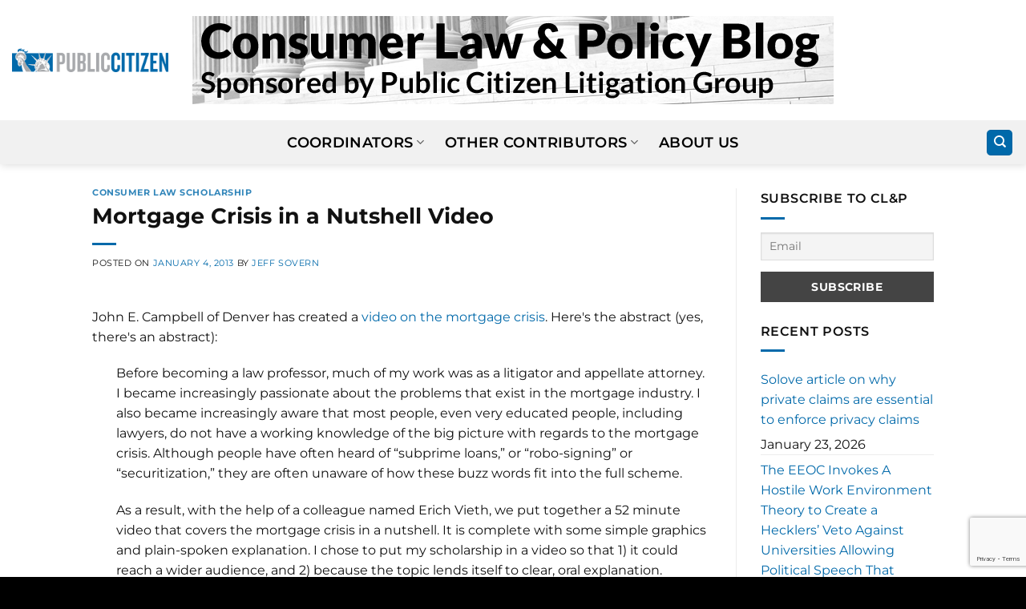

--- FILE ---
content_type: text/html; charset=utf-8
request_url: https://www.google.com/recaptcha/api2/anchor?ar=1&k=6LcwIaAkAAAAAP0lp9Z0z88djLP8w3mx__MaB2PB&co=aHR0cHM6Ly9jbHBibG9nLmNpdGl6ZW4ub3JnOjQ0Mw..&hl=en&v=N67nZn4AqZkNcbeMu4prBgzg&size=invisible&anchor-ms=20000&execute-ms=30000&cb=q2w44rr34wcp
body_size: 48799
content:
<!DOCTYPE HTML><html dir="ltr" lang="en"><head><meta http-equiv="Content-Type" content="text/html; charset=UTF-8">
<meta http-equiv="X-UA-Compatible" content="IE=edge">
<title>reCAPTCHA</title>
<style type="text/css">
/* cyrillic-ext */
@font-face {
  font-family: 'Roboto';
  font-style: normal;
  font-weight: 400;
  font-stretch: 100%;
  src: url(//fonts.gstatic.com/s/roboto/v48/KFO7CnqEu92Fr1ME7kSn66aGLdTylUAMa3GUBHMdazTgWw.woff2) format('woff2');
  unicode-range: U+0460-052F, U+1C80-1C8A, U+20B4, U+2DE0-2DFF, U+A640-A69F, U+FE2E-FE2F;
}
/* cyrillic */
@font-face {
  font-family: 'Roboto';
  font-style: normal;
  font-weight: 400;
  font-stretch: 100%;
  src: url(//fonts.gstatic.com/s/roboto/v48/KFO7CnqEu92Fr1ME7kSn66aGLdTylUAMa3iUBHMdazTgWw.woff2) format('woff2');
  unicode-range: U+0301, U+0400-045F, U+0490-0491, U+04B0-04B1, U+2116;
}
/* greek-ext */
@font-face {
  font-family: 'Roboto';
  font-style: normal;
  font-weight: 400;
  font-stretch: 100%;
  src: url(//fonts.gstatic.com/s/roboto/v48/KFO7CnqEu92Fr1ME7kSn66aGLdTylUAMa3CUBHMdazTgWw.woff2) format('woff2');
  unicode-range: U+1F00-1FFF;
}
/* greek */
@font-face {
  font-family: 'Roboto';
  font-style: normal;
  font-weight: 400;
  font-stretch: 100%;
  src: url(//fonts.gstatic.com/s/roboto/v48/KFO7CnqEu92Fr1ME7kSn66aGLdTylUAMa3-UBHMdazTgWw.woff2) format('woff2');
  unicode-range: U+0370-0377, U+037A-037F, U+0384-038A, U+038C, U+038E-03A1, U+03A3-03FF;
}
/* math */
@font-face {
  font-family: 'Roboto';
  font-style: normal;
  font-weight: 400;
  font-stretch: 100%;
  src: url(//fonts.gstatic.com/s/roboto/v48/KFO7CnqEu92Fr1ME7kSn66aGLdTylUAMawCUBHMdazTgWw.woff2) format('woff2');
  unicode-range: U+0302-0303, U+0305, U+0307-0308, U+0310, U+0312, U+0315, U+031A, U+0326-0327, U+032C, U+032F-0330, U+0332-0333, U+0338, U+033A, U+0346, U+034D, U+0391-03A1, U+03A3-03A9, U+03B1-03C9, U+03D1, U+03D5-03D6, U+03F0-03F1, U+03F4-03F5, U+2016-2017, U+2034-2038, U+203C, U+2040, U+2043, U+2047, U+2050, U+2057, U+205F, U+2070-2071, U+2074-208E, U+2090-209C, U+20D0-20DC, U+20E1, U+20E5-20EF, U+2100-2112, U+2114-2115, U+2117-2121, U+2123-214F, U+2190, U+2192, U+2194-21AE, U+21B0-21E5, U+21F1-21F2, U+21F4-2211, U+2213-2214, U+2216-22FF, U+2308-230B, U+2310, U+2319, U+231C-2321, U+2336-237A, U+237C, U+2395, U+239B-23B7, U+23D0, U+23DC-23E1, U+2474-2475, U+25AF, U+25B3, U+25B7, U+25BD, U+25C1, U+25CA, U+25CC, U+25FB, U+266D-266F, U+27C0-27FF, U+2900-2AFF, U+2B0E-2B11, U+2B30-2B4C, U+2BFE, U+3030, U+FF5B, U+FF5D, U+1D400-1D7FF, U+1EE00-1EEFF;
}
/* symbols */
@font-face {
  font-family: 'Roboto';
  font-style: normal;
  font-weight: 400;
  font-stretch: 100%;
  src: url(//fonts.gstatic.com/s/roboto/v48/KFO7CnqEu92Fr1ME7kSn66aGLdTylUAMaxKUBHMdazTgWw.woff2) format('woff2');
  unicode-range: U+0001-000C, U+000E-001F, U+007F-009F, U+20DD-20E0, U+20E2-20E4, U+2150-218F, U+2190, U+2192, U+2194-2199, U+21AF, U+21E6-21F0, U+21F3, U+2218-2219, U+2299, U+22C4-22C6, U+2300-243F, U+2440-244A, U+2460-24FF, U+25A0-27BF, U+2800-28FF, U+2921-2922, U+2981, U+29BF, U+29EB, U+2B00-2BFF, U+4DC0-4DFF, U+FFF9-FFFB, U+10140-1018E, U+10190-1019C, U+101A0, U+101D0-101FD, U+102E0-102FB, U+10E60-10E7E, U+1D2C0-1D2D3, U+1D2E0-1D37F, U+1F000-1F0FF, U+1F100-1F1AD, U+1F1E6-1F1FF, U+1F30D-1F30F, U+1F315, U+1F31C, U+1F31E, U+1F320-1F32C, U+1F336, U+1F378, U+1F37D, U+1F382, U+1F393-1F39F, U+1F3A7-1F3A8, U+1F3AC-1F3AF, U+1F3C2, U+1F3C4-1F3C6, U+1F3CA-1F3CE, U+1F3D4-1F3E0, U+1F3ED, U+1F3F1-1F3F3, U+1F3F5-1F3F7, U+1F408, U+1F415, U+1F41F, U+1F426, U+1F43F, U+1F441-1F442, U+1F444, U+1F446-1F449, U+1F44C-1F44E, U+1F453, U+1F46A, U+1F47D, U+1F4A3, U+1F4B0, U+1F4B3, U+1F4B9, U+1F4BB, U+1F4BF, U+1F4C8-1F4CB, U+1F4D6, U+1F4DA, U+1F4DF, U+1F4E3-1F4E6, U+1F4EA-1F4ED, U+1F4F7, U+1F4F9-1F4FB, U+1F4FD-1F4FE, U+1F503, U+1F507-1F50B, U+1F50D, U+1F512-1F513, U+1F53E-1F54A, U+1F54F-1F5FA, U+1F610, U+1F650-1F67F, U+1F687, U+1F68D, U+1F691, U+1F694, U+1F698, U+1F6AD, U+1F6B2, U+1F6B9-1F6BA, U+1F6BC, U+1F6C6-1F6CF, U+1F6D3-1F6D7, U+1F6E0-1F6EA, U+1F6F0-1F6F3, U+1F6F7-1F6FC, U+1F700-1F7FF, U+1F800-1F80B, U+1F810-1F847, U+1F850-1F859, U+1F860-1F887, U+1F890-1F8AD, U+1F8B0-1F8BB, U+1F8C0-1F8C1, U+1F900-1F90B, U+1F93B, U+1F946, U+1F984, U+1F996, U+1F9E9, U+1FA00-1FA6F, U+1FA70-1FA7C, U+1FA80-1FA89, U+1FA8F-1FAC6, U+1FACE-1FADC, U+1FADF-1FAE9, U+1FAF0-1FAF8, U+1FB00-1FBFF;
}
/* vietnamese */
@font-face {
  font-family: 'Roboto';
  font-style: normal;
  font-weight: 400;
  font-stretch: 100%;
  src: url(//fonts.gstatic.com/s/roboto/v48/KFO7CnqEu92Fr1ME7kSn66aGLdTylUAMa3OUBHMdazTgWw.woff2) format('woff2');
  unicode-range: U+0102-0103, U+0110-0111, U+0128-0129, U+0168-0169, U+01A0-01A1, U+01AF-01B0, U+0300-0301, U+0303-0304, U+0308-0309, U+0323, U+0329, U+1EA0-1EF9, U+20AB;
}
/* latin-ext */
@font-face {
  font-family: 'Roboto';
  font-style: normal;
  font-weight: 400;
  font-stretch: 100%;
  src: url(//fonts.gstatic.com/s/roboto/v48/KFO7CnqEu92Fr1ME7kSn66aGLdTylUAMa3KUBHMdazTgWw.woff2) format('woff2');
  unicode-range: U+0100-02BA, U+02BD-02C5, U+02C7-02CC, U+02CE-02D7, U+02DD-02FF, U+0304, U+0308, U+0329, U+1D00-1DBF, U+1E00-1E9F, U+1EF2-1EFF, U+2020, U+20A0-20AB, U+20AD-20C0, U+2113, U+2C60-2C7F, U+A720-A7FF;
}
/* latin */
@font-face {
  font-family: 'Roboto';
  font-style: normal;
  font-weight: 400;
  font-stretch: 100%;
  src: url(//fonts.gstatic.com/s/roboto/v48/KFO7CnqEu92Fr1ME7kSn66aGLdTylUAMa3yUBHMdazQ.woff2) format('woff2');
  unicode-range: U+0000-00FF, U+0131, U+0152-0153, U+02BB-02BC, U+02C6, U+02DA, U+02DC, U+0304, U+0308, U+0329, U+2000-206F, U+20AC, U+2122, U+2191, U+2193, U+2212, U+2215, U+FEFF, U+FFFD;
}
/* cyrillic-ext */
@font-face {
  font-family: 'Roboto';
  font-style: normal;
  font-weight: 500;
  font-stretch: 100%;
  src: url(//fonts.gstatic.com/s/roboto/v48/KFO7CnqEu92Fr1ME7kSn66aGLdTylUAMa3GUBHMdazTgWw.woff2) format('woff2');
  unicode-range: U+0460-052F, U+1C80-1C8A, U+20B4, U+2DE0-2DFF, U+A640-A69F, U+FE2E-FE2F;
}
/* cyrillic */
@font-face {
  font-family: 'Roboto';
  font-style: normal;
  font-weight: 500;
  font-stretch: 100%;
  src: url(//fonts.gstatic.com/s/roboto/v48/KFO7CnqEu92Fr1ME7kSn66aGLdTylUAMa3iUBHMdazTgWw.woff2) format('woff2');
  unicode-range: U+0301, U+0400-045F, U+0490-0491, U+04B0-04B1, U+2116;
}
/* greek-ext */
@font-face {
  font-family: 'Roboto';
  font-style: normal;
  font-weight: 500;
  font-stretch: 100%;
  src: url(//fonts.gstatic.com/s/roboto/v48/KFO7CnqEu92Fr1ME7kSn66aGLdTylUAMa3CUBHMdazTgWw.woff2) format('woff2');
  unicode-range: U+1F00-1FFF;
}
/* greek */
@font-face {
  font-family: 'Roboto';
  font-style: normal;
  font-weight: 500;
  font-stretch: 100%;
  src: url(//fonts.gstatic.com/s/roboto/v48/KFO7CnqEu92Fr1ME7kSn66aGLdTylUAMa3-UBHMdazTgWw.woff2) format('woff2');
  unicode-range: U+0370-0377, U+037A-037F, U+0384-038A, U+038C, U+038E-03A1, U+03A3-03FF;
}
/* math */
@font-face {
  font-family: 'Roboto';
  font-style: normal;
  font-weight: 500;
  font-stretch: 100%;
  src: url(//fonts.gstatic.com/s/roboto/v48/KFO7CnqEu92Fr1ME7kSn66aGLdTylUAMawCUBHMdazTgWw.woff2) format('woff2');
  unicode-range: U+0302-0303, U+0305, U+0307-0308, U+0310, U+0312, U+0315, U+031A, U+0326-0327, U+032C, U+032F-0330, U+0332-0333, U+0338, U+033A, U+0346, U+034D, U+0391-03A1, U+03A3-03A9, U+03B1-03C9, U+03D1, U+03D5-03D6, U+03F0-03F1, U+03F4-03F5, U+2016-2017, U+2034-2038, U+203C, U+2040, U+2043, U+2047, U+2050, U+2057, U+205F, U+2070-2071, U+2074-208E, U+2090-209C, U+20D0-20DC, U+20E1, U+20E5-20EF, U+2100-2112, U+2114-2115, U+2117-2121, U+2123-214F, U+2190, U+2192, U+2194-21AE, U+21B0-21E5, U+21F1-21F2, U+21F4-2211, U+2213-2214, U+2216-22FF, U+2308-230B, U+2310, U+2319, U+231C-2321, U+2336-237A, U+237C, U+2395, U+239B-23B7, U+23D0, U+23DC-23E1, U+2474-2475, U+25AF, U+25B3, U+25B7, U+25BD, U+25C1, U+25CA, U+25CC, U+25FB, U+266D-266F, U+27C0-27FF, U+2900-2AFF, U+2B0E-2B11, U+2B30-2B4C, U+2BFE, U+3030, U+FF5B, U+FF5D, U+1D400-1D7FF, U+1EE00-1EEFF;
}
/* symbols */
@font-face {
  font-family: 'Roboto';
  font-style: normal;
  font-weight: 500;
  font-stretch: 100%;
  src: url(//fonts.gstatic.com/s/roboto/v48/KFO7CnqEu92Fr1ME7kSn66aGLdTylUAMaxKUBHMdazTgWw.woff2) format('woff2');
  unicode-range: U+0001-000C, U+000E-001F, U+007F-009F, U+20DD-20E0, U+20E2-20E4, U+2150-218F, U+2190, U+2192, U+2194-2199, U+21AF, U+21E6-21F0, U+21F3, U+2218-2219, U+2299, U+22C4-22C6, U+2300-243F, U+2440-244A, U+2460-24FF, U+25A0-27BF, U+2800-28FF, U+2921-2922, U+2981, U+29BF, U+29EB, U+2B00-2BFF, U+4DC0-4DFF, U+FFF9-FFFB, U+10140-1018E, U+10190-1019C, U+101A0, U+101D0-101FD, U+102E0-102FB, U+10E60-10E7E, U+1D2C0-1D2D3, U+1D2E0-1D37F, U+1F000-1F0FF, U+1F100-1F1AD, U+1F1E6-1F1FF, U+1F30D-1F30F, U+1F315, U+1F31C, U+1F31E, U+1F320-1F32C, U+1F336, U+1F378, U+1F37D, U+1F382, U+1F393-1F39F, U+1F3A7-1F3A8, U+1F3AC-1F3AF, U+1F3C2, U+1F3C4-1F3C6, U+1F3CA-1F3CE, U+1F3D4-1F3E0, U+1F3ED, U+1F3F1-1F3F3, U+1F3F5-1F3F7, U+1F408, U+1F415, U+1F41F, U+1F426, U+1F43F, U+1F441-1F442, U+1F444, U+1F446-1F449, U+1F44C-1F44E, U+1F453, U+1F46A, U+1F47D, U+1F4A3, U+1F4B0, U+1F4B3, U+1F4B9, U+1F4BB, U+1F4BF, U+1F4C8-1F4CB, U+1F4D6, U+1F4DA, U+1F4DF, U+1F4E3-1F4E6, U+1F4EA-1F4ED, U+1F4F7, U+1F4F9-1F4FB, U+1F4FD-1F4FE, U+1F503, U+1F507-1F50B, U+1F50D, U+1F512-1F513, U+1F53E-1F54A, U+1F54F-1F5FA, U+1F610, U+1F650-1F67F, U+1F687, U+1F68D, U+1F691, U+1F694, U+1F698, U+1F6AD, U+1F6B2, U+1F6B9-1F6BA, U+1F6BC, U+1F6C6-1F6CF, U+1F6D3-1F6D7, U+1F6E0-1F6EA, U+1F6F0-1F6F3, U+1F6F7-1F6FC, U+1F700-1F7FF, U+1F800-1F80B, U+1F810-1F847, U+1F850-1F859, U+1F860-1F887, U+1F890-1F8AD, U+1F8B0-1F8BB, U+1F8C0-1F8C1, U+1F900-1F90B, U+1F93B, U+1F946, U+1F984, U+1F996, U+1F9E9, U+1FA00-1FA6F, U+1FA70-1FA7C, U+1FA80-1FA89, U+1FA8F-1FAC6, U+1FACE-1FADC, U+1FADF-1FAE9, U+1FAF0-1FAF8, U+1FB00-1FBFF;
}
/* vietnamese */
@font-face {
  font-family: 'Roboto';
  font-style: normal;
  font-weight: 500;
  font-stretch: 100%;
  src: url(//fonts.gstatic.com/s/roboto/v48/KFO7CnqEu92Fr1ME7kSn66aGLdTylUAMa3OUBHMdazTgWw.woff2) format('woff2');
  unicode-range: U+0102-0103, U+0110-0111, U+0128-0129, U+0168-0169, U+01A0-01A1, U+01AF-01B0, U+0300-0301, U+0303-0304, U+0308-0309, U+0323, U+0329, U+1EA0-1EF9, U+20AB;
}
/* latin-ext */
@font-face {
  font-family: 'Roboto';
  font-style: normal;
  font-weight: 500;
  font-stretch: 100%;
  src: url(//fonts.gstatic.com/s/roboto/v48/KFO7CnqEu92Fr1ME7kSn66aGLdTylUAMa3KUBHMdazTgWw.woff2) format('woff2');
  unicode-range: U+0100-02BA, U+02BD-02C5, U+02C7-02CC, U+02CE-02D7, U+02DD-02FF, U+0304, U+0308, U+0329, U+1D00-1DBF, U+1E00-1E9F, U+1EF2-1EFF, U+2020, U+20A0-20AB, U+20AD-20C0, U+2113, U+2C60-2C7F, U+A720-A7FF;
}
/* latin */
@font-face {
  font-family: 'Roboto';
  font-style: normal;
  font-weight: 500;
  font-stretch: 100%;
  src: url(//fonts.gstatic.com/s/roboto/v48/KFO7CnqEu92Fr1ME7kSn66aGLdTylUAMa3yUBHMdazQ.woff2) format('woff2');
  unicode-range: U+0000-00FF, U+0131, U+0152-0153, U+02BB-02BC, U+02C6, U+02DA, U+02DC, U+0304, U+0308, U+0329, U+2000-206F, U+20AC, U+2122, U+2191, U+2193, U+2212, U+2215, U+FEFF, U+FFFD;
}
/* cyrillic-ext */
@font-face {
  font-family: 'Roboto';
  font-style: normal;
  font-weight: 900;
  font-stretch: 100%;
  src: url(//fonts.gstatic.com/s/roboto/v48/KFO7CnqEu92Fr1ME7kSn66aGLdTylUAMa3GUBHMdazTgWw.woff2) format('woff2');
  unicode-range: U+0460-052F, U+1C80-1C8A, U+20B4, U+2DE0-2DFF, U+A640-A69F, U+FE2E-FE2F;
}
/* cyrillic */
@font-face {
  font-family: 'Roboto';
  font-style: normal;
  font-weight: 900;
  font-stretch: 100%;
  src: url(//fonts.gstatic.com/s/roboto/v48/KFO7CnqEu92Fr1ME7kSn66aGLdTylUAMa3iUBHMdazTgWw.woff2) format('woff2');
  unicode-range: U+0301, U+0400-045F, U+0490-0491, U+04B0-04B1, U+2116;
}
/* greek-ext */
@font-face {
  font-family: 'Roboto';
  font-style: normal;
  font-weight: 900;
  font-stretch: 100%;
  src: url(//fonts.gstatic.com/s/roboto/v48/KFO7CnqEu92Fr1ME7kSn66aGLdTylUAMa3CUBHMdazTgWw.woff2) format('woff2');
  unicode-range: U+1F00-1FFF;
}
/* greek */
@font-face {
  font-family: 'Roboto';
  font-style: normal;
  font-weight: 900;
  font-stretch: 100%;
  src: url(//fonts.gstatic.com/s/roboto/v48/KFO7CnqEu92Fr1ME7kSn66aGLdTylUAMa3-UBHMdazTgWw.woff2) format('woff2');
  unicode-range: U+0370-0377, U+037A-037F, U+0384-038A, U+038C, U+038E-03A1, U+03A3-03FF;
}
/* math */
@font-face {
  font-family: 'Roboto';
  font-style: normal;
  font-weight: 900;
  font-stretch: 100%;
  src: url(//fonts.gstatic.com/s/roboto/v48/KFO7CnqEu92Fr1ME7kSn66aGLdTylUAMawCUBHMdazTgWw.woff2) format('woff2');
  unicode-range: U+0302-0303, U+0305, U+0307-0308, U+0310, U+0312, U+0315, U+031A, U+0326-0327, U+032C, U+032F-0330, U+0332-0333, U+0338, U+033A, U+0346, U+034D, U+0391-03A1, U+03A3-03A9, U+03B1-03C9, U+03D1, U+03D5-03D6, U+03F0-03F1, U+03F4-03F5, U+2016-2017, U+2034-2038, U+203C, U+2040, U+2043, U+2047, U+2050, U+2057, U+205F, U+2070-2071, U+2074-208E, U+2090-209C, U+20D0-20DC, U+20E1, U+20E5-20EF, U+2100-2112, U+2114-2115, U+2117-2121, U+2123-214F, U+2190, U+2192, U+2194-21AE, U+21B0-21E5, U+21F1-21F2, U+21F4-2211, U+2213-2214, U+2216-22FF, U+2308-230B, U+2310, U+2319, U+231C-2321, U+2336-237A, U+237C, U+2395, U+239B-23B7, U+23D0, U+23DC-23E1, U+2474-2475, U+25AF, U+25B3, U+25B7, U+25BD, U+25C1, U+25CA, U+25CC, U+25FB, U+266D-266F, U+27C0-27FF, U+2900-2AFF, U+2B0E-2B11, U+2B30-2B4C, U+2BFE, U+3030, U+FF5B, U+FF5D, U+1D400-1D7FF, U+1EE00-1EEFF;
}
/* symbols */
@font-face {
  font-family: 'Roboto';
  font-style: normal;
  font-weight: 900;
  font-stretch: 100%;
  src: url(//fonts.gstatic.com/s/roboto/v48/KFO7CnqEu92Fr1ME7kSn66aGLdTylUAMaxKUBHMdazTgWw.woff2) format('woff2');
  unicode-range: U+0001-000C, U+000E-001F, U+007F-009F, U+20DD-20E0, U+20E2-20E4, U+2150-218F, U+2190, U+2192, U+2194-2199, U+21AF, U+21E6-21F0, U+21F3, U+2218-2219, U+2299, U+22C4-22C6, U+2300-243F, U+2440-244A, U+2460-24FF, U+25A0-27BF, U+2800-28FF, U+2921-2922, U+2981, U+29BF, U+29EB, U+2B00-2BFF, U+4DC0-4DFF, U+FFF9-FFFB, U+10140-1018E, U+10190-1019C, U+101A0, U+101D0-101FD, U+102E0-102FB, U+10E60-10E7E, U+1D2C0-1D2D3, U+1D2E0-1D37F, U+1F000-1F0FF, U+1F100-1F1AD, U+1F1E6-1F1FF, U+1F30D-1F30F, U+1F315, U+1F31C, U+1F31E, U+1F320-1F32C, U+1F336, U+1F378, U+1F37D, U+1F382, U+1F393-1F39F, U+1F3A7-1F3A8, U+1F3AC-1F3AF, U+1F3C2, U+1F3C4-1F3C6, U+1F3CA-1F3CE, U+1F3D4-1F3E0, U+1F3ED, U+1F3F1-1F3F3, U+1F3F5-1F3F7, U+1F408, U+1F415, U+1F41F, U+1F426, U+1F43F, U+1F441-1F442, U+1F444, U+1F446-1F449, U+1F44C-1F44E, U+1F453, U+1F46A, U+1F47D, U+1F4A3, U+1F4B0, U+1F4B3, U+1F4B9, U+1F4BB, U+1F4BF, U+1F4C8-1F4CB, U+1F4D6, U+1F4DA, U+1F4DF, U+1F4E3-1F4E6, U+1F4EA-1F4ED, U+1F4F7, U+1F4F9-1F4FB, U+1F4FD-1F4FE, U+1F503, U+1F507-1F50B, U+1F50D, U+1F512-1F513, U+1F53E-1F54A, U+1F54F-1F5FA, U+1F610, U+1F650-1F67F, U+1F687, U+1F68D, U+1F691, U+1F694, U+1F698, U+1F6AD, U+1F6B2, U+1F6B9-1F6BA, U+1F6BC, U+1F6C6-1F6CF, U+1F6D3-1F6D7, U+1F6E0-1F6EA, U+1F6F0-1F6F3, U+1F6F7-1F6FC, U+1F700-1F7FF, U+1F800-1F80B, U+1F810-1F847, U+1F850-1F859, U+1F860-1F887, U+1F890-1F8AD, U+1F8B0-1F8BB, U+1F8C0-1F8C1, U+1F900-1F90B, U+1F93B, U+1F946, U+1F984, U+1F996, U+1F9E9, U+1FA00-1FA6F, U+1FA70-1FA7C, U+1FA80-1FA89, U+1FA8F-1FAC6, U+1FACE-1FADC, U+1FADF-1FAE9, U+1FAF0-1FAF8, U+1FB00-1FBFF;
}
/* vietnamese */
@font-face {
  font-family: 'Roboto';
  font-style: normal;
  font-weight: 900;
  font-stretch: 100%;
  src: url(//fonts.gstatic.com/s/roboto/v48/KFO7CnqEu92Fr1ME7kSn66aGLdTylUAMa3OUBHMdazTgWw.woff2) format('woff2');
  unicode-range: U+0102-0103, U+0110-0111, U+0128-0129, U+0168-0169, U+01A0-01A1, U+01AF-01B0, U+0300-0301, U+0303-0304, U+0308-0309, U+0323, U+0329, U+1EA0-1EF9, U+20AB;
}
/* latin-ext */
@font-face {
  font-family: 'Roboto';
  font-style: normal;
  font-weight: 900;
  font-stretch: 100%;
  src: url(//fonts.gstatic.com/s/roboto/v48/KFO7CnqEu92Fr1ME7kSn66aGLdTylUAMa3KUBHMdazTgWw.woff2) format('woff2');
  unicode-range: U+0100-02BA, U+02BD-02C5, U+02C7-02CC, U+02CE-02D7, U+02DD-02FF, U+0304, U+0308, U+0329, U+1D00-1DBF, U+1E00-1E9F, U+1EF2-1EFF, U+2020, U+20A0-20AB, U+20AD-20C0, U+2113, U+2C60-2C7F, U+A720-A7FF;
}
/* latin */
@font-face {
  font-family: 'Roboto';
  font-style: normal;
  font-weight: 900;
  font-stretch: 100%;
  src: url(//fonts.gstatic.com/s/roboto/v48/KFO7CnqEu92Fr1ME7kSn66aGLdTylUAMa3yUBHMdazQ.woff2) format('woff2');
  unicode-range: U+0000-00FF, U+0131, U+0152-0153, U+02BB-02BC, U+02C6, U+02DA, U+02DC, U+0304, U+0308, U+0329, U+2000-206F, U+20AC, U+2122, U+2191, U+2193, U+2212, U+2215, U+FEFF, U+FFFD;
}

</style>
<link rel="stylesheet" type="text/css" href="https://www.gstatic.com/recaptcha/releases/N67nZn4AqZkNcbeMu4prBgzg/styles__ltr.css">
<script nonce="6fJ_iN5dfVj8v2uYtf6Ncg" type="text/javascript">window['__recaptcha_api'] = 'https://www.google.com/recaptcha/api2/';</script>
<script type="text/javascript" src="https://www.gstatic.com/recaptcha/releases/N67nZn4AqZkNcbeMu4prBgzg/recaptcha__en.js" nonce="6fJ_iN5dfVj8v2uYtf6Ncg">
      
    </script></head>
<body><div id="rc-anchor-alert" class="rc-anchor-alert"></div>
<input type="hidden" id="recaptcha-token" value="[base64]">
<script type="text/javascript" nonce="6fJ_iN5dfVj8v2uYtf6Ncg">
      recaptcha.anchor.Main.init("[\x22ainput\x22,[\x22bgdata\x22,\x22\x22,\[base64]/[base64]/MjU1Ong/[base64]/[base64]/[base64]/[base64]/[base64]/[base64]/[base64]/[base64]/[base64]/[base64]/[base64]/[base64]/[base64]/[base64]/[base64]\\u003d\x22,\[base64]\x22,\x22w5/Dv8KRV1nCosKqw7XDsRTChXrDjRTCjTc4wq3Cq8Kaw6DDrTcaB21Pwpx9TMKTwrYpwpnDpz7DtA3DvV50bjrCtsKNw6DDocOhXATDhHLCqXvDuSDCqsKYXsKsNcOZwpZCAMKCw5BwV8KzwrY/[base64]/DpkXDnMO4JsK3YsOWw7IvGsOpGcKqw5oGwoDCqMKmw7nDkwzDt8OoXMKQfD9CTQHDscOtNMOUw63DqsKawpZ4w5DDqQ40C3bChSYlVUQAC0cBw740OcOlwplQJBzCgDHDlcOdwp12woZyNsKwH1HDozMsbsK+didGw5rCjMOed8KafUFEw7tDIm/[base64]/CrsKfw7DDsR43ZHcTw7dzwqzDmMKewpsVGMOiwrTDng9PwqrCi1XDvBHDjcKrw60FwqgpbGpowqZMIMKPwpITW2XCoDfCtnR2w7V7wpdrNmDDpxDDqcKDwoBoJcOawq/CtMOscTgNw4tgcBMEw6wKNMKEw65mwo5dwrI3WsKMKsKwwrBueiBHBV3CsjJiLXfDuMKUDcKnMcO3CcKCC1IUw5wTUDXDnHzCg8Ozwq7DhsO/[base64]/DvMKZwqI9EHbCgyB5w441wpXCvFwYXcO3XWlDw5gEJsKhwqkqwq1OZ8OuKMKnw590MwfDiHbCm8KpdMKjOMKDDsKrw6PClMO3wpAbw6XDn2slw5bDvDPCmWZxw58TfsK3XgrCjsOMwrXDgcOUPMKgeMKeM3Nuw5Zawo8hNsOlw7/DolDDpAN3F8KIMMOgwrDCvcOxwrLCkMOUwqvChsKfWMOhFDsBN8KVPW/DpsOmw44eWmEqKF7DrMKNw6rDnh5ow7Bmw4YrXUXCicOyw7/DgsKnwpd3AMKwwrbDrl7DkcKWNCMmwovDoEIpPMOWw6UAw4Yie8KtXStyX0Q6w5BJwpTCoRxQw7XCtsK9Sm7DsMKWw63DiMKNwqvCl8KNwqdUwpJkw7/DiFx6wpbDjksEw5zDucKIwpJPw7/CkQAhwrzCv3DCmcKhwp8pw5MWHcOMNRtWwqrClDjCiE3DnWfDp17CicKJBEhYwq0Vw4/[base64]/w6jChMKjw5TDgi7DtcODSMKjbGvCjsORwpDDscOGw5PCjsOZwr0BZsKTwq1xRgsowqwgwoAGLcKGwpTDrF3Du8Ohw4bCm8OQMgd4woIdwr/[base64]/Dr8K/KcOGwpJIwpjDiMKzw7XDsURvSsKJE8KKw5zCmsOTBTFmA1vCp00iwrjDklx/[base64]/[base64]/Dgy7CgSrDosKWwrRKw4TDjMKuSsKqwq5Bf8Olw5bCrRs2IMKjw7otw7EjworDvcKiwrldG8KncMKBwoDDiC7Cm2nDinFPRSd/IHPCnsKxP8O0BTpFNEvDkgB+E30nw4gRRn3DlAA7Jj/CiCEvwq9vw4BcAsORJcO+w5zDv8O7ZcKOw7JsLhI1X8K9woHDtcOEwrhLw68Lw7LCtcO0TsOsw4JfQMO5wqpcw7jCgsKAwohENMKULcKiWMOnw4ZXw4Jow4lTw4/Chzclw7bCoMKAw5RYKcKKCzrCqcKQdDrCjVrDm8OGwp/DsQkew6jCmcOQU8OxbsODwrotRV96w5LDmcKlwpgrNnrDkMOWwrvCo0oJw5HDqMO7WHLDs8KHCC3Cl8OmNCHCkFAcwr/[base64]/Dn8KYJCNgXh7DrgV3wpnCvsKNwrPDtH/Do8KMw45uw6zCtcKtw4MUJsOFwoDCgA3DkDHDuGxxdRrCgzA+bQY3wr9MUcOxByklZFbCi8Odw5tbw512w67DpAjDhm7DlsKDwpnCksOqwr4pA8KvdsOJdxFiHsK2wrrCkClEbgnCjMOUBH3Cj8KXw7Idw5TCrEjChX7CpA3CjUfCgMKGF8K7UsONTsO/BMKzMFo/[base64]/Dj00gOsOwwqkdwq7Cl8OZwr5qw6c/[base64]/CqMK9wqJWwoDDg8OCwpfDo33DiMOGw6vDpTLDncOow43DtsO2JGvDl8KULMOCwrESR8KJA8OGC8K/P1kAwoITSsOXPmXDhE7Dr1/Ck8K5QjXDn0bClcOawqXDv2nCu8OSwqYWMlAnwpF3w5gTw5TCmsKbX8KqKcKbEhjCt8KibMOhQwoRwojDjcKlw6HDhsK/w4zCgcKFw41vwp3CicOnS8OKFsKrw5BQwo8owpMqLDLDvsOURcOFw7gyw4NAwrEzcitowoBiw5EnAsO5JgZLwr7DqcKsw6rCu8OnRTrDjBPDuz/DpVXCl8KbGMO9bhbDt8OFWMKKw6hmT33Dh3jDjiHChzQnwpXCtDM/wrXClMKOwrdpwpJ9MUTDi8KVwpp/B3EDaMKtwrXDlcKbJcOLG8Ovwqg/OMO0wpfDt8KuBxl5w5LCtwZMfTN5w6XCmsKVJMOtaAzCon5OwrlnGmPCpMOYw5FldxBOFsO0wroYYsKtAsKAwplOw7REfzPCiGsFwoTCgcKvGVgNw4AqwpcuQsKVw73CtFfDmcOZRMOlwoDCowZ1LR/[base64]/Cn8K0w6TDrMO9wpo5w6wROgEEw5N/[base64]/Cr3xXZlXDr8KnEmRxwr/DuMKywrBDw4bDk8OAwrHCuRJxSXk+w7UjwpTCoU08w64Yw6gIwrLDocOJRMKYXsOMwr7Cm8KwwojCgUZCw7HDk8KOVSNfFcKZJGfDiDvCj3vCo8Kia8Orw6nDgMO8UlPCr8Knw7Z/[base64]/wr8/WMORwo5RF2zCjkY8b8K2w6gHw5XDvMOkwrjDhsOnPzTDp8OtwqTCtD/Do8K8HsKnw5zCi8KKwo3CiEooPMK+cUJ7w6Bbw65Awownwqlbw7TDm2MzC8O8wo9pw5hYIHIMwp/DhDDDo8KhwpXCuh3DisOvw4vDtcOTV1RCZUJoAxYZCsOhwo7Dg8KZw6w3J2ApRMKVwro5N3bCu0wZeRnDpnpVdXVzwp7DpcKNUjhcw6M1w7lbw7zCiXvDpsOiElrDvMOow7pSwq0awr0rw4DCkg5DNcKdYsOfwoRmw4h/L8KESDYAPX/CsgDDrcOOwp/DiyRCw5zCnGbDmcK8JnjCkcO2DMOaw4o/LXnCol4tfVXCosKNOsKOwqU/wp0PNnJbwozDoMKVAcOewp1ew5TDt8KYdMKkCwACwrJ/M8KVwrTDmk3CjsKmMsOqbyPCoiRJIMOMwoEiw6HDmMOiBXxEN1ZVwr08wpYfCsK+w6MuwprDkmxXwpjDjWxlwpLCmyJbT8K/w6PDlMKqw4HDuSFMDkXCicOASy9rZMKlDTjClH/CssO/KV/CtSJCP2DDn2fCtsOxwrDCgMOFPmzDjQQTworDqy4TwqLCpsO6w7VMworDhQJedD/DqMOFw4l0McOAwrTDm13DpsODARnCrlMxwqDCr8K6w7s8wrQbPcKxDG9ffMKnwokgPcOPZcOHwoTCnMK0w4HCozwRZsKIbsK6AiTCoHkQwr4JwolZccOTwqfCnibDsnlqZ8KGZ8KNwoIdMUI/WXoPU8OAw5zDk2PCisOzwpvDnR9YAiEvGg9fw4BQw4TDqU8qwpPDvyvDtVLDjcOBWcOKUMKAw710SXzCmsKfC0fCg8OFw4LCiU3DtmU1w7PCkXIUw4XDkTTDtcKVw5dWwr3ClsOYw6Z4w4BTwot2w4EPBcKMVsOwNEfDnsK4E1JTZsKjwpJxw4/DqXjDrRhQw5vDvMOEwrAjWsK/[base64]/w6Fhw5jDoFXCjcKdP0YaWlfDpE3Ckks8S3liVFvDkwjDrXzDksOZRC4vasOXwovCuwzDph/DpMONwoPCk8Kbw49sw6syEVbDl1/CuBvCoQvDmR/[base64]/Dkh8ow7RhDcKcYS3Ds8KyDcOvW2fDuRnDnSc6FQwLWcOiN8O5w7gYw6Z/[base64]/[base64]/[base64]/FiABfsKkBALCpMO2M8OUw6/Dq8KhWi/Du8KjJjvDksK9w4jCrMK4wqwMR8K1woQWZS7CqSrCpUfCh8OHYMKrI8OLUVtCw6HDtFZxwoHCihJPfsOow4gzIHB7w5vDicKgCcOpdBEPKG3DvMK2w4lCw7bDgm/DkkPCmB/[base64]/bsKJT8OBAGrCg8Kgw7YGw5JFL2pfSMKnwqwYw5Q2wpUvRsK2wr8EwphpEsO1CsOHw68Qwr7Cg2nCo8OIw4/DpsOCKhQXW8OYRRTCtcKbwo5vwqfCisOPCsKZwrnCs8OrwoV5XsKpw6Y9WnnDtQwZYMKfwpnDosKvw7tvWVvDgC/CisKeGw7CnjYvR8OWEnfCkcKHYcKHJ8KowopMMcOjw4bCm8OfwoLDoAIdLhfDgy47w5Nrw7EpTsOnwr3ChMKOw44iw5HCtw0ew4HCpcKHwpvDsnIlwrlHwqF/[base64]/wq0QNjDCjXnDicKzwqvDr8Obw4Bowr3CrFxhJMKYw4dqwqFFw5ZRw7vCvMK3DcOXwpDDi8O5CkZtcVnCoBFOVMK/wpEoKkkxcRvDmVXDocOMw7QkDcOCw61Nf8K5w4DCksOfBsO3wpB7w5h7wqrCgRLCqAHDvMKpPcKGWMOyw5fDulhCZXcDw5bCm8OOYcKJwowZM8O+Yz/CmMK8w5zCgx/CoMO0w4rCoMORFMORVj93T8KlBAdQwrIPw63CuRgOwpd2w6hAWGHDtcOzw7haNcOSwqLDoQwMaMOpw4TCnX/Cl3Y+wopdwpwKUcK0UnkowobDq8OTGFFQw6xDw6XDrihnw7bCsBQobw7CrCsBZsKrw6rChHh/BMOyKUB1NsO0bQM2w5DDkMK3HCTCmMOAwrHDhFMTw5XDrsKwwrE/w4TCpMKAGcOaTTsrwrTDqHzDqA1pwo3CmSpzwp/DnMKbanRCNcOrFihJc2/CusKvYsKcwp7DoMOiaH1mwo9/IsKUS8OyKsOHBMO8NcOIwr7CpsO8IWjChCQgw4bCscKzb8KFw5lxw4PDu8OcCT1mEcO8w5XCrcO/[base64]/M8KOYsO6MMKXJMOjM8O9w5c3W2/DtcOSw5oJWsKBwpFAw6jClX/CmsOVw6HCk8Kyw4nDvMOVw6NHw4tNJsO7wrtDZgrDmsOOO8KUwoUkwr7CpnnCoMKpw5TDmgPCqsKESDInw6HDujsJGxFAfilmWx5/w77DqnV0O8OjbcOiLW8HOcKsw73DhHl3d3bCliZERSYwCnjDh07Dlw/DlCjCkMKTPsOgXsKeKMKjM8OSTTwcKUV2ecK6D00dw6/CtMK1asKawrlWw5M7w4PDpMOSwptywrzDgH/CusOeKMK4wpRTGgIsATbDozJRKDjDoSzCq0w5woMqw6HCoWAQScKQF8OyW8KIwp/DsVJcP1/CiMOmwqFlw5AfwrvCtcKBwqNmXXsoDMKbJ8KTwoVGwp1Zwq8yF8KJwrlZwqhlwo8Ow43Dm8OhHcO8QFRgw63CucKsJsK1AwjCsMK/w4LDpMK4w6cKcMKXw4nCghrDt8Oqw4nDoMOOHMOJwpXCj8K7B8KBwobDkcOFXsO8wqtEL8KiwrfCpcOKe8KBKcOfK3DDjF0Iwo1pwrbCmMObEcKJw7fCqmVhw6bDocKuwoJAdRfDmsOVacKvwrPCpXbCgUM+wpgcw7gOw45nCBTCl0MmwrPCg8KqbMKzNm/CucKuwok6w5DDjHdDwpN0YQDCm0jDgzN6wrpCw69Aw6EETHDCn8KWw5UQdg1aClw/[base64]/wqkdN0HDkMK7w6DCgMK+Pixtw4DDocOmF3XDpsOFwrvDuMKjw4PDucOww5kww6rDlsKuQcOwScOkNjXDh03CpMKtegXCusOmw5DDiMO5ThAGLWNdw4ZlwpsWw5USwqEIL2fClzPDshvCjT4Ib8OeTy0lwoV2wq7DiyPDtMO+wr5QEcKbSwLCgDvCvsK7CEvCvV/DqBMySMKPU3MmG1TDlsOgwpwfwrUxDcKqw5rCmHzDj8O7w4c3wr7DqHnDoh8LYg/CuAsUV8KDMsKVJsOGXsOBF8O5F0/[base64]/DoXXCiMOFNcKyRCtaJA4zZgFNw6tuVcKhC8OEw6nDv8Ouw4PDpSfDrsKTAETCiljCtcOgwoE3DikVw7law4VMw4rCnMOqw4HDvsKObsOGEkg/w7IAwqELwrwWw5XDicOlYwnCscKDZn/[base64]/CjjxLwqTCo8O/UyXCtzE0bDRVw7gML8KEQlcSwodcwrvDs8O7c8K0eMOTX0/[base64]/ClsKQcEZ9anABwpEDw7kpw4PDnMO3H3jCmcOfw7lMNR5XwqNbw6TCnsKiwqUMPsK2wrrChR/CgyZdOMK3wpVdCsKzM1XDg8KHwrdSwqbCkMKbWifDmsOowpQDwpoOw6zCjnQie8K/Ti5tYBvClcK/[base64]/w5DDthnCsWLDiiQwwq/DrcKawrDDiB1mQMO4wq8DKRpcwqBfw5F3GsOWw6c6w5ITIHdkwotJfcOCw5/[base64]/DhsO9w71UVyHCqHVENnTCqcKraEZQw77CjMKOD0pIbcKSUUnDtcKPWnnDmsO8w7Q/BmJXNsOuJsKWDjlQMn7DvEHCkmA+wpzDlsKBwoFteSDCi3xyFcKJw4TCny7Cg3rCmMODVsKAwrITMMKCJDZ7w6VgRMOnNAY0wqPDhTc4engFw6nCu2p9wpoBw5A2QnA0UMKZw5trw61Wc8KcwoUHbcKsX8KYPjvCs8OXIwARw7/CvcOeJF8HMzzDhMOQw7VkA2g7w5IgwpDDq8KJTsOUw4Yew4rDj1zDqcKpwqXDp8O+XMOMXcO9w5nDj8KtVMKYccKmwrPDijHDpnrCphZUERnDqMOewrHCjhHCsMOSwqlfw6PCkwgmw7TDuRURbcKgcVbCpkbDjw/DvxTCtcK6w50OQsO2Z8OHNcKBZcOCw4HCrsK6w5RYw7hIw4ZAcj/[base64]/[base64]/DnW8wacODCE5ow6IFwqEKTjzDhzR4w7Bsw6DCgsKLwoTDhEdoMMOvw7rDvcKKSsOFN8KrwrcdwqjCgMKXYcOTRMKyc8OcVmTCkCpow6LDm8Ksw4XCmwrCqcOFwrxkHC/[base64]/w73CvcKGbUkRaXUmwqfDsQnCk3zCtBHDrMKFG8Kmw7zDtXHDo8OaXE/DjwopwpUhW8Ozw67DrMOtFsOwwpnCisKBBUPCsG/CvwPCmkrCsx8qwoNfZcOUVsO5w7koeMOqwqjCt8KNwqsdE2nCpcO8HFIaIsOfOcOLbgnCv27CoMORw7gqDWDCu1ZQwogwBMO2V09uwp7CqMOOKMKJwrzCvC1iI8KidHYdS8KRXQPDg8KYWnPDlcKWwphAUMKaw7LDmcO/PF8nfzjDi3UufMKDSB7CjsOJwpHCo8OiN8Ozw61DbMKbUMKgS08wBBjDnDVAw68Cw4PDlcO9LcKHbsKXdWBxXjrCjTwlwoLCp3XDrQVsDlo5w5ImesOiw4MAVjzClMKDbcOlZcKeOcKrWSQbQAjCpkzDq8OrI8KUfcO5wrbCjk/[base64]/DiF4TwqLDpTAWNMOdAcO/w43Dn8OXwoHDtcKnwqEfW8Onwp3CvcKyVsOiw5sCRsKtw73ChsOPT8KwMTHClDvDqsOow5dMVFwrZcK+w4DCvMK/[base64]/dsK1R3EGw43DjnlRw5bDmTZ/NsKxMAPDisO4wph5wqt+wr8Qw4fDgsKtwqLDo2nCvkB8w7BzR8KbaWzCucONb8OiSSbCmQcCw5/Cuk7CosOzw4bCjl1LGCvCssKEw60wa8OSwrgcwqXDojPCgQ8Jwp5Gw6IEw7/CugtKw6kSLcKrcxhhUyXDmcOtXTzCo8OjwpQ9wopuw6/Co8KmwqZrcsOVw4EiUh/DpMKYwrQbwoIlTcOuwpB6LMKvwrrCv2PDlU/[base64]/Dh0zDgAXCvVvDucK9LsKSAVoVOGJjG8Obw4t6w6xqa8KJwrLDkE4NBzYywqzDiEALXmzCuz4cwrjCmAcvJcKDRMKcwrTDhUpUwqUywpXCncK2w5/DvToUw590w4hhwoTDl0Zcw4g1BDoKwpwsEMKNw4TCslg1w4cfKMKNwpfDgsO9wq7CimZ4EncIGA/CisK8exvCqh5gdMOZJMOKwrgfw53DmsOHBm5KfMKtU8OnRMOpw4Y2wrDCoMOlPsOpFsO+w5lPVRZwwp8Mw6Rzdxs2BRXCgsKjaULDvsKiwpHCl03DosO/[base64]/wpLCoSnDrsOHBBbCrQgnYhHChcOSY8Kvwpssw5jDisOuw4TCmMKtQsOYwpBKwq/CmznCsMOCwrTDl8Kfwo9UwqJbb3RPwq93GcOoCsOmwpQyw4/Do8KKw6wnIz7CgcOLw5PDtAHDo8KsPMObw67Dr8O3w67DhsKlw57Dkzc9CxgnLMO2byzCuCHCuloGclwmFsO2w5vDisKfV8K2w6ktL8K+BcK/wpwhwpBLQMKxw4QCwq7CgFowdSEaw7vCkSLDocKMFW/CvsKIwpE/wpDDrSPDjR8zw64oH8ORwpg7wowkAEfCksKjw50Uwr3CtgHCoHI2Ml3DrsKiBwUqwosGwoJ1YxDDmgnDuMK5w6I7wqfDv0FgwrZswopdPkjCgcKbwpYFwokQwpIOw7BIw55CwogGKCtnwoXCgSHDjsKDwoTDjnE8WcKGw5fDn8KmH3kYDxjCkMKHaQvDksKoXMO4wq/DuixCOcOmwqEvJ8O4woQBT8KWK8KEU3QswobDv8O5w6/CpUgvwrh5wq/CjyHCrcKaOH53w6QMw6hEAS/DvcOYelfCqRQIwpxaw7sZVsKpYS4JwpfCsMKXLMK7w6dow7hAUR0tcm3DrXFuLsK5eTjDusOWP8KWR21ICMO4SsOsw7/DqgvCgsO0wr4jw6hvAkgCw4/[base64]/[base64]/CjcKxwrk9VsK2fh/CriMhwpnDosOiBXt1Z8OBI8OlZzPCqcKTPXFKwohjZcKaVcKZZ2RLZ8K6w5PDsmQswq58wpTDkWHDpDXDlicuWi3CgMOywpjDtMKTdGHDg8OucSFqG2wCwojCuMO3eMOyMwzCsMK3HRkZBzw5wrhKVMKww4/DgsOWwoVXAsObLm1LwpzCgRkEcsKlwqnDnXImR21Rw7HDlsKDMMOFw5jDpAFZRcKwfH7DlQzCkkYMw4QqMcOSAcOFw6/ChWTDhggbT8OSwqJCM8OMw5zDjMK6wphLEzkDwq7CpsOnYC5KFQzCsUlcZcOeLcOfIUF3wrnDmBvDksO7LsOvRsKnIMOURMKOIsOrwpZ/wqlILzXDjwMTFmbDlyrDuhYUwo4+LA9jRxgpNQjCgMKia8OVD8K6w5zDoDjDvwjDs8Oiwq3DnXwOw6DDhcOjw6IsD8KsT8Kwwp/CkDLCig7Duj0qUsKlSH/DoAw1N8KBw7IAw5ZJesK4Tm85w5jCvxtrRixHw4PClcKaCTLDjMO3wqvDjMOew6NMHxxBw4vCv8Kiw7N1DcKqwrHDj8K0J8O4w7LCksKewo/CmkV0EsK6woRDw5JLI8OhwqHCu8KVPwDCssOldBvCqsKDAwDChcKRwozCiirCpznDscOow55cwr7Co8KpIlnDl2nCumTDucKqw77DsRzCsUgqw5ESGsOSZ8Kgw7jDizPDiSTDgwXCiRlfKUsVw6kWwp/DhjozQ8K1JMOZw4ttTDYPw64ETHrDrQPDkMO7w4LDgcK9woQLwoV0w7tdUsOCwqhtwozDlsKAw5AnwqzCo8K/csOia8OFLsOXNSsPwrEZw7dfEsOGwr0MdynDpMK5EMK+YDjChcOvwrTDpi3CrsK6w5Ygwo4mwroLw4HCmwURPMOjX2dgHMKUwqVsWzYzwpvDgTPCqSRTw57DrEvDv3jDpk4Kw54Uw7/Dtm9JdVDDnGfDgsKHw5tawqBJFcK1wpfDqWXCr8KOwol3w5bDnMOtw5/[base64]/FUDCrsOjM8KfXzQ5AsOrwqwEw4FbLsO7XnsxwoPCsG0zH8K4LVLDkl/Dm8KAw6vCsWZDJsK1BcKkOivDocOCPwzCocOBd0TDlcKOYUnDg8KHDSnChyXDvxrCjTvDnS7DrBVrwpjCjcOkV8Kdwqc/wpZNwpPCp8KrSGB/[base64]/[base64]/[base64]/DiMKZw4jDp2LDq8O/wrvCssOQZzEFw4/[base64]/CpsKla8Kxw5bDuUNCLi4HWcKYLjvDmcOww4LDgsKUT37ClMOSJlzDsMKmHynCoCBrw5nCjlkDw6nDkCQdeQ7DmcODN1E5RHJlwo3Cuh1rAh9hwroQa8KAwokHW8OwwoNYw6l7bcOFwovCpiUDwrLCt1vCusKqL0LDrMK7JcORTcOGw5/ChsKEA04xw7bDuCJkHcKGwpAIMALDjDYrw4NLbH5XwqHCoTV9wqnDncOqD8KpwrzCoBbDoWQBw5HDjT5YdidBPWbDhBpfCMOOYCnDvcOSwqpuWwFvwoMHwocyLnTCq8OjdFRJG0FPwo/Cu8OYSizDqFfDqn8WYMOTUsKVwrcLwqfChsOzw7HChsOXw6tnHcK+wqtvacKbw5HCgx/CgsO+wofDgVxmw7XDnlbCpwLDmsOKSSfDqUtlw67CgSgNw4HDv8KPw4bDsx/CncO8w7V1wovDg3PCg8K1Kg0+w7vDlTXDrcKjQsKDYcOgZjnCnWpFRsK8ZcOtODDCvcO9w45uW1HDvkJ3VMK2w7bDiMK7AsO8NcOAAsK+w6fCg2LDvh7Dk8KvcsK5wqBTwrHDvThLXU/DjRXCkxRzWVRvwqTDqV3ChMOGLTvCuMKLMMKGFsKAUnnClcKIwpHDm8KKLQXCpGLDkm80w6XCjcKqw4PCvMKRwp1uZSDCncK4wqxrK8Odw7rDnC/DusOAwrTDqElWZ8OzwoohIcKOwo7CvVxxS3TDvRljw7HDhsKnw7o5dgrCkhFyw7HClkknCx3DsDxoZcOUwotdFsOgZyJTw6/[base64]/Dv3ZEwoDCqyzDh8OBRHkmM8Ojw7DDq8Kfw48ZLMKiw4LClTnCmQjDuBobw6FoLX40w5tnwoQcw5kwLsKoNiTDncOyBy3DsDTDqybDpsKlFwQ3w4PDh8OXDTHCgsKJbMKbw6EdKMKIwr4sXncgQiUawp/[base64]/DmwdUXMOkS8KWwofCgMKtCQnDvMK8PsKOw4/DlFfClUbDucKNIF88w7jDhsKKS343w4lFw7I/AMOsw7EVDMKow4TDjRjChwphEMKEw7jCnQRJw7zDvwxkw5AVw5Mzw7M4EV/Dn0XCs2/Ds8OyT8OxOcKtw4fCkcKPwr8JwonDs8OlGMOXw5tXw4pSSRUkIhgxw4XCgsKECT7DscKdUcKhCMKFHkfCucOrwr7Drm0ybR7DjsKabMOvwo0mHDvDqEVpwrfDkh7Cl1XDgcO+XsOISXzDmwTChA/Dh8OrwpDCqcOvwqLDljsRwq7DgMKbLcKAwpcKRcKBQcKkw4ZBAcKOwqFBU8KDw7/CsTELYDbCh8O3YhtPw7cTw7LCuMKgM8K7wpN1w47Ci8O/[base64]/VMOhwq5NNSjDosK4KsOWO8OwwqzDhMKswpnDu13CnHo5PsOjJ0HCocKjw6kkwqzCrsKCwoXCpxNFw6gjwqXCtGbCgSJZM3JfCcO8w63Du8OfXsK2SsO2dsOQTGZ0Ah5lL8KzwqN3YH/[base64]/[base64]/Clz/ChcKqNxpOCcOEBsK0w5LCoMK5GVsBwqYJw5PCpsOedMK2AcKswq0hChbDsns3YsOLw5V3w6DDscOvbsK7wqjDs398X33DosOdw7jCtx3DqsO/eMOfCMOYRxXDp8OvwofCjsORwpzDtsKvCw3DsxRtwpk3ccKXE8OMcS/CkwE3fRAqwrPChEkZC0RrZsOqLcKcwqYlwrZ/fcOoHBLDiVjDgMKeQWnDhCw6PMKFw4LDsEbDlcKlwrlGVjjCoMOUwqjDiEMAw5zDvADDkMOKw5LDqTjDu1XDhsKkw4pyAcO8FcK5w714QFDCmEE7asO2wpc2wqfDkljDmkPDu8OZw4PDlE/CosKmw4zDtsKtF3hKVMKEwprCrcOaFG7DgSjClMKbQirCscKXCcOUwpfDqiDDisO4w57DoClAw4pcw7PCisO4w67Co0VvIy/DsHfCuMKjPMKQYy5HDFdpXMKow5RNwrfDuiI8w41bw4doCBMmw7wyP1jCmm7Do0NTwp1zwqPCvcKDSsOgBV8bw6XCg8O0RV9iwrZVw6ZtIzTDqcKEwoI1HMKkwqnCnmdubMKfw6/DnltQwrx3CMOARn3CoXPCm8OKw7Vdw7TDsMO6wqXCpsKZYX7DlcKjwosXOMKaw7zDmHJ3wpY4MQRmwp0Dw6/DpMODNycaw6ozw7DDucKWRsKLw5pAwpAHB8Klw7kmw5/DrkJHfRQ2wpUxwofCpcKbwqnCuzArwpVnwpzDhX3DrsOBw4ABTcOICwHChnIrU3HDp8KLesKvw4pCeUbCkhw2R8OHwrTCiMKHw6nCtsK/wojCq8K3CiLCuMKRXcOmwrDDjTZ4CMOCw67Cm8KjwqnCnmPCksOnODNLe8OCDsO5VihCI8OkLC/[base64]/CgiDCgsOKw5nCoR3CmMOKw4PDvsOxw4xhw402TMKiQgvCq8K7wpLDklHCrsO5wrjDt3gYY8Oqw5DCiVTCojrCusOvC0HDhEfClsOLZC7CgVoOAsKAwprCnFcUKRbDsMKMw6ISeG8ewrzDijHDqEpUDHtywpLDtFgGHUUcGRTDo01cw5/DuWPCnDLDlsKPwojDmH03wqxNMcO2w6vDpcOywqfDnFoXw5lkw4zDiMK+JWwJwqjCrMOow5LCkQzDkcOQIUgjwrhXURxKw4HDqTknw4ocw7oVXMKcU1QmwrhNdMO3w7QUJMK5wp/Dv8Oqwrcvw53CgcOlb8K2w7DDg8OhE8ONRsKQw7UawrfCmycbBXbDlzAnNkPDtsK+wpPDhsObwonCrsOCw4DCj3Nlwr3Dp8Kmw6bDmBNmAcO8chsmXBfDgR/[base64]/DtMOnw4PCusKUwo3DozgTwr/CqMOFw59QMMKWwq9Uw4DDqlvCucKywofCq3cSw5BDwqPCpVPCncKKwp1JQ8OWwqzDvsOeVQDCqD1Dw7DClDZaMcOiw5AaAmnCjsKFRE7CksO9WsK9RsOUEsKcDFjChsOdwrvCv8K1w6zCpQFlw4Q4w49pwr0EVsKIwpctOCPCqMODfifCikwjKixvES/DvMOZw6zCgMOWwo3DtlrCih1NBRHCtztFH8K3wp3DlMODwqnCpMOCXMOdHArDtcKtw4FYwpZnC8KiS8OGS8KWwrJEHQdEQMKoYMODwpvCsnpQHF7DgsOhAzJic8K2eMKfLFNRHsKqw75Xw7VqSlPCgmcaw6/CpglQZBVcw6jDkMKtwr4oEHbDgsOewrQjfhpXw4MiwpJsA8KzWDXCucO9woDCjFZ+M8KRwqtiwqZAccK3IsKBwrxIET0qPsKWw4PChRTCglEgw5Zlwo3Cg8Kiw7g9Q2/DrzZpw4Acw6rDgMO9ZhsUw7fDgjA4LCxXw7vCm8K+NMO/[base64]/CvVvDvcKqcCTDtsO6w7cKF8O/wrDDuBIFwqkqwqPChcOqw7ogw4AWf3XCt2sFw50iw6nDscOlCjnCtm4aPl/CtsOtwoY0w7rCnB/Dg8Oqw7PCnMKmfVwqwqhMw5QIJMONVsKbw5/CucOrwpvCtcOVw6cfUlHCtGFRE1VHw716CsOGw6IOwp8RwqDDvsKvN8OMXDzChWLDqUzCpMOXXkITw4jCl8OLT3XDh1gYwq3CucKYw6HDjnUcwrx+JkXCusOtwpEMw7xpw583w7HDni3DosKIYATDuSs9MG7ClMOFwqzDnMOFblFSwofCscKsw609w5Ydw5cEMh/DmRbDnsKewp/DmMOBw6kuw7fChE7CmAkVw53CsMOWTFlqwoMHwrPCokgzWsO4CcOpc8OFYsOuwpvDjG7DocK3w73Dt143NsKlFMKlGmPDnAxwf8KLWcKQwrjDgFItdAjCkMKWwofDicKwwoA6OhbCnVbCmXEJYnQ+wopGRsKqw4DDmcKCwq/Ck8Ohw4rCssKIFcKRw6MVNsKlIRYYa0TCocOOw6kpwogZwqRxYcOvwr/Dng9bwrkFWGlbwpRCwrxQLMKsQsOmw6vCpsOtw7N/w5rCocK2wprDssOYQTfDnV7DoRA1LRN8OhrCvcOHQcODIcKYFsK/N8ORPsKvM8ORwo7Dj140ScKESU4Hw7vCnz3Cp8OfworCkT7DiAQhw7sfwoLDoEYGwpXCjMK4wrnDtnLDsG3DvTjCpRIqw5vCm2IpGcKVBRvCm8OiIsK+w5HChGkOH8K+ZVjCrVTDoBo4w78zw4DCqyrChQ3DrU7DnVd7QsK3I8Oee8K/QmzDv8Kqw6plw7TCjsOEw4rCpsOTwr3CrsOAwprDmMONw789bnB1ZFXCgsKNF3lYwpokw4YCwq7ChxvCvsOHf3XCqxLDmnPCoEVPUwbDkSdAbmwywqEHwqIUZwfDocOswrLDksOlCzdQwp5fHMKEw5wMwoV0CsK/w4TCqjM6w59vwo7DvSRPw5FwwpXDiRHDlknCksO/w6XCuMK3KMO2w7nDg0t5woQYwrg6wpVdQMKBwoRJB0xUIxbDj3vClcO9w77DgD7DuMKWBAzDmcKiwprCqsKNw5nCmsK7wpBiwrIUwpIUUjJNwoIuwrQTw7/DvS/CjSBKMRgswoHDnhsow4jDv8Oxw5TDogAyKsKKw5gOw6/CksOGZ8ObaCXCvTTCnEzCjDg1w7ZHwr/CsBRMesOlWcKjb8Ofw4pfOUZrEhjDqcONX2UJwqnCj1rCokLDlcKNWMO1wqo8wp1cwoo8w5jCtiPCmyd7ZB05GnvCmQ3DoR7DvRtXHsOKwq5cw6fDjAHCssKWwrvDpcKRbFPCh8KEwr09w7TCiMKtwqlUSMKURMOVwr/CvsOwwrFww5UfFcKYwqPCm8OUNMKVw6srNcKwwolrGTbDsznDr8OiRsOMRcOJwprDhRg2fMOzYMOywrpAw7NVw7AQw55sMcOnXW3CkgFMw4wCQHh8DV/ClcKcwoUYdcOqw4jDnsO/w5N2SCJxFMOgw4FIw4JoFwUecR7Cl8KeHE3DqcOnwoUCCDHCkMKQwq3Cvk3DlgfDjcKOR2jDs14FOEvDsMOVwq3Cj8KjT8OKDGdewoMiw73CpMOew7HCuwM5eHNGJBdtw6lZwo4Jw7MKXcKRwrVnwr8NwoXCm8OTB8KhODQwYT/CjcOqw7cKJsK1wo4WH8K6w6xFK8OhKMOmLMOuW8KTw7nDsR7DlMOOQX9dPMOWw6Rmw7zCk2RkacKzwpYsZgPCmywIFDouGjjDm8KMwr/[base64]/DhcK/wothw6oDEsKpVsKVDhRpwopMw7hpw4Ylw4pAw60VwrfDrMKiTcO0GsO6wrVnAMKNBsKgwpJdwqPCgMOow7TDhEzDlMO+RiYebsK0wr/DhMO1NsONw7bCv0Ivw4Ysw51KwqDDkS3DhcOEScO4WcOuf8OhWMO2M8OzwqTCpGvCpsOOwp/[base64]/DlyPDjlDDj8Khw6fCihxdwpjDr3TCugXChMKkEcOiVsKpwrbDusO5dMKBw4DCmMKiLMKAw51owrgpJcKANMKWacOww6cCYWjChcOaw6XDrnl2A3bCjsO1JcO/[base64]/CjEDCgsKyw6daw4/CmsK/w5TCq8Kww7onw4PCiG1Ow6HCrcKLw6nCosOWw5/DqSQnwr5+w6zDrMOpwp/Di2PCisOCw5NuETtZNgTDsTVvXRbDuj/DmhNZV8OMwrXDmkbDlkJiEMKxw4VRIMOZASLCnMKewqdVBcOgPyjChcKlwqHDnsO8wqDCjVzCoFVCTDkmw6XDucOGDsKMS2xnK8OuwrFfwoHCqcO7wp7Ct8KEwr3ClMOKPlHCvQUHwokTwofDksOZaEbCqXgVw7chw77DssKbw5/Cj3JkwpHCizZ+wqZ4JwfCk8KPw6jDksOSKAUUXW5Tw7HCm8OLOUbDtgpdw7PClU9CwrTDksOCaFDCtCvCrGTCiw3Cn8KxY8K/wroEWcK2QMOyw4QgRMK/wpVSHMK9w7RiThPCjMKJcMKiw4tswpMcNMKmwonCvMOSwrnDncKnQxN9JXlTw7NLTG3CuD4hw6TCvjwwSFvCmMKsEyd6DSzDj8Kdw4IQw5TCtm3Du2nCgmLCpMKHLW8ZEg0/LnQHNMKKw6NeJVYjSMK/X8OXHcOLwo8ARWgQEzBpwrvCoMOaRHklGS7DrsKYw7kbw6/DtVN0w5M9WzE2WcK/woYsEcKMH0VWwrvDhsK4wq8ewqUxw4wtX8Ozw6PChMKeFcKte0Rowo7DuMOow7vDrhrDji7DmsOdf8KJDy4mw5DCt8OOwoAALiJUwqjDvwvCmcKjV8O8wqFge0/DjTzCjz9GwohQWQk9wrQOw6nDn8KIQE/[base64]/WsKSWX94wqVwUsKYworCpMOpHjx5wohtw6LCoRDCjcKQw4c9GhjClMOgw5zCiSI3PMKpw7PCjX7ClMKdwooUw4ZvYV7Cg8K7w5DDtH3Cu8KRWcO5KxAlwo7CrGIERBRDwqhCw7bDlMOPwrnCs8K5wqrDrlLDhsO2w6Qdwp4sw6NrQcKawrTCjh/CmVTCu0AeR8OsasKxAntiw6AXMsKbw5cxwrgdRsOcw51Bw75IasK9w7o/BsKvF8Kvw4lNwrQ2DsKHwoB4dk0ta14Bw5ABGEnDvWgCw7rDuH/Cg8OBdgPCv8OXwojCgcOBw4cTwox+eRk8MnZVH8OcwrweQXpRwotYAMOzworDgsOVNwjDj8OPwqldFQPDry4ZwqsmwoJAacOEwqrCpBhJXMKcw49uwo3CjBnDjMODB8K4QMO0JXLCokDCnMObwq/[base64]/DkDnCucOvw4NmwqhCwo7CvmDClwQCdW4SD8Ohw6LCucORwqJZSHMKw5ZFJFg\\u003d\x22],null,[\x22conf\x22,null,\x226LcwIaAkAAAAAP0lp9Z0z88djLP8w3mx__MaB2PB\x22,0,null,null,null,0,[21,125,63,73,95,87,41,43,42,83,102,105,109,121],[7059694,171],0,null,null,null,null,0,null,0,null,700,1,null,0,\[base64]/76lBhnEnQkZnOKMAhmv8xEZ\x22,0,0,null,null,1,null,0,1,null,null,null,0],\x22https://clpblog.citizen.org:443\x22,null,[3,1,1],null,null,null,1,3600,[\x22https://www.google.com/intl/en/policies/privacy/\x22,\x22https://www.google.com/intl/en/policies/terms/\x22],\x22EcVzQHCjXfvYqdNq+DnnW+zBNbIDwabURuJuiBAv4cY\\u003d\x22,1,0,null,1,1769286617780,0,0,[61,175],null,[49,235,166,193,72],\x22RC-cFofNbQI_CIe1A\x22,null,null,null,null,null,\x220dAFcWeA7WAQY2sO4_VznpYvq2xtShOGISPOimxfj1y4EeXNCBdfd-Hwxxculf6_x5ZKTe6ve7JUz3drSSQtpt-3heq8IMYlt0sA\x22,1769369417832]");
    </script></body></html>